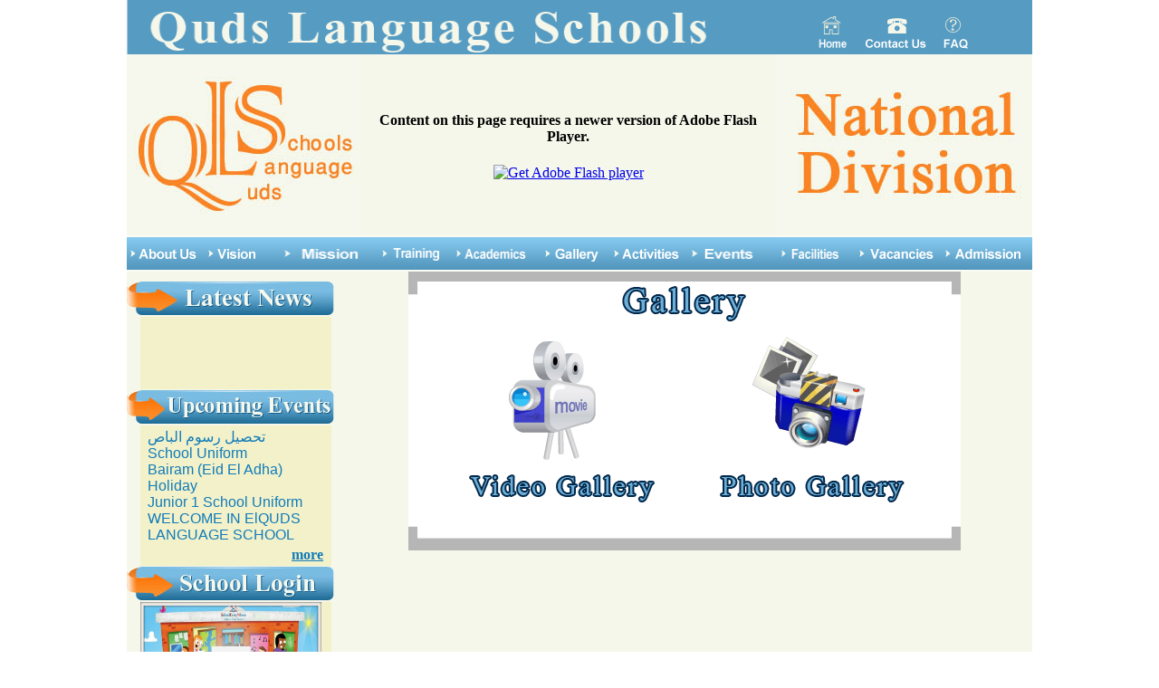

--- FILE ---
content_type: text/html; charset=utf-8
request_url: https://elquds-schools.com/National/gallery.aspx
body_size: 5793
content:


<!DOCTYPE html PUBLIC "-//W3C//DTD XHTML 1.0 Transitional//EN" "http://www.w3.org/TR/xhtml1/DTD/xhtml1-transitional.dtd">
<html xmlns="http://www.w3.org/1999/xhtml">
<head><title>
	gallery
</title>
    <!-- InstanceEndEditable -->
    <meta http-equiv="Content-Type" content="text/html; charset=utf-8" />

    <script src="/Scripts/swfobject_modified.js" type="text/javascript"></script>

    <script type="text/javascript">
        function MM_swapImgRestore() { //v3.0
            var i, x, a = document.MM_sr; for (i = 0; a && i < a.length && (x = a[i]) && x.oSrc; i++) x.src = x.oSrc;
        }
        function MM_preloadImages() { //v3.0
            var d = document; if (d.images) {
                if (!d.MM_p) d.MM_p = new Array();
                var i, j = d.MM_p.length, a = MM_preloadImages.arguments; for (i = 0; i < a.length; i++)
                    if (a[i].indexOf("#") != 0) { d.MM_p[j] = new Image; d.MM_p[j++].src = a[i]; } 
            }
        }

        function MM_findObj(n, d) { //v4.01
            var p, i, x; if (!d) d = document; if ((p = n.indexOf("?")) > 0 && parent.frames.length) {
                d = parent.frames[n.substring(p + 1)].document; n = n.substring(0, p);
            }
            if (!(x = d[n]) && d.all) x = d.all[n]; for (i = 0; !x && i < d.forms.length; i++) x = d.forms[i][n];
            for (i = 0; !x && d.layers && i < d.layers.length; i++) x = MM_findObj(n, d.layers[i].document);
            if (!x && d.getElementById) x = d.getElementById(n); return x;
        }

        function MM_swapImage() { //v3.0
            var i, j = 0, x, a = MM_swapImage.arguments; document.MM_sr = new Array; for (i = 0; i < (a.length - 2); i += 3)
                if ((x = MM_findObj(a[i])) != null) { document.MM_sr[j++] = x; if (!x.oSrc) x.oSrc = x.src; x.src = a[i + 2]; }
        }
    </script>

    <!-- InstanceBeginEditable name="head" -->
    <!-- InstanceEndEditable -->
</head>
<body bgcolor="#FFFFFF" leftmargin="0" topmargin="0" marginwidth="0" marginheight="0"
    onload="MM_preloadImages('/images/rollover/national-rollover_06.gif','/images/rollover/national-rollover_07.gif','/images/rollover/national-rollover_08.gif','/images/rollover/national-rollover_09.gif','../images/rollover/national-rollover_10.gif','../images/rollover/national-rollover_11.gif','/images/rollover/national-rollover_12.gif','/images/rollover/national-rollover_13.gif','../images/rollover/national-rollover_14.gif','/images/rollover/national-rollover_15.gif','../images/rollover/national-rollover_16.gif')">
    <form name="form1" method="post" action="./gallery.aspx" id="form1">
<div>
<input type="hidden" name="__EVENTTARGET" id="__EVENTTARGET" value="" />
<input type="hidden" name="__EVENTARGUMENT" id="__EVENTARGUMENT" value="" />
<input type="hidden" name="__VIEWSTATE" id="__VIEWSTATE" value="/[base64]" />
</div>

<script type="text/javascript">
//<![CDATA[
var theForm = document.forms['form1'];
if (!theForm) {
    theForm = document.form1;
}
function __doPostBack(eventTarget, eventArgument) {
    if (!theForm.onsubmit || (theForm.onsubmit() != false)) {
        theForm.__EVENTTARGET.value = eventTarget;
        theForm.__EVENTARGUMENT.value = eventArgument;
        theForm.submit();
    }
}
//]]>
</script>


<div>

	<input type="hidden" name="__VIEWSTATEGENERATOR" id="__VIEWSTATEGENERATOR" value="1D6DBC7A" />
</div>
    <table width="1000" height="600" border="0" align="center" cellpadding="0" cellspacing="0"
        id="Table_01">
        <tr>
            <td colspan="8" align="center">
                <img src="../images/national_01.gif" width="715" height="60" alt="">
            </td>
            <td>
                <a href="index.aspx">
                    <img src="../images/national_02.gif" alt="" width="88" height="60" border="0"></a>
            </td>
            <td>
                <a href="contact.aspx">
                    <img src="../images/national_03.gif" alt="" width="96" height="60" border="0"></a>
            </td>
            <td>
                <a href="/National/faq.aspx">
                    <img src="../images/national_04.gif" alt="" width="101" height="60" border="0"></a>
            </td>
        </tr>
        <tr align="center">
            <td colspan="11">
                <table id="Table_" width="1000" height="200" border="0" cellpadding="0" cellspacing="0">
                    <tr align="center">
                        <td>
                            <img src="../images/national_05_01.jpg" width="258" height="200" alt="">
                        </td>
                        <td width="459" height="200" bgcolor="#F5F7EA">
                            <object id="FlashID" classid="clsid:D27CDB6E-AE6D-11cf-96B8-444553540000" width="459"
                                height="200">
                                <param name="movie" value="../qls.swf">
                                <param name="quality" value="high">
                                <param name="wmode" value="opaque">
                                <param name="swfversion" value="9.0.45.0">
                                <!-- This param tag prompts users with Flash Player 6.0 r65 and higher to download the latest version of Flash Player. Delete it if you don’t want users to see the prompt. -->
                                <param name="expressinstall" value="/Scripts/expressInstall.swf">
                                <!-- Next object tag is for non-IE browsers. So hide it from IE using IECC. -->
                                <!--[if !IE]>-->
                                <object type="application/x-shockwave-flash" data="../qls.swf" width="459" height="200">
                                    <!--<![endif]-->
                                    <param name="quality" value="high">
                                    <param name="wmode" value="opaque">
                                    <param name="swfversion" value="9.0.45.0">
                                    <param name="expressinstall" value="/Scripts/expressInstall.swf">
                                    <!-- The browser displays the following alternative content for users with Flash Player 6.0 and older. -->
                                    <div>
                                        <h4>
                                            Content on this page requires a newer version of Adobe Flash Player.</h4>
                                        <p>
                                            <a href="http://www.adobe.com/go/getflashplayer">
                                                <img src="http://www.adobe.com/images/shared/download_buttons/get_flash_player.gif"
                                                    alt="Get Adobe Flash player" width="112" height="33" /></a></p>
                                    </div>
                                    <!--[if !IE]>-->
                                </object>
                                <!--<![endif]-->
                            </object>
                        </td>
                        <td width="283" height="200" background="../images/national_05_03.jpg">
                            &nbsp;
                        </td>
                    </tr>
                </table>
            </td>
        </tr>
	<tr align="center">
		<td><a href="about.aspx" onMouseOut="MM_swapImgRestore()" onMouseOver="MM_swapImage('Image20','','../images/rollover/national-rollover_06.gif',1)"><img src="../images/national_06.gif" name="Image20" width="86" height="40" border="0"></a></td>
		<td><a href="vision.aspx" onMouseOut="MM_swapImgRestore()" onMouseOver="MM_swapImage('Image21','','../images/rollover/national-rollover_07.gif',1)"><img src="../images/national_07.gif" name="Image21" width="69" height="40" border="0"></a></td>
		<td><a href="mission.aspx" onMouseOut="MM_swapImgRestore()" onMouseOver="MM_swapImage('Image22','','../images/rollover/national-rollover_08.gif',1)"><img src="../images/national_08.gif" name="Image22" width="119" height="40" border="0"></a></td>
		<td><a href="training.aspx" onMouseOut="MM_swapImgRestore()" onMouseOver="MM_swapImage('Image23','','../images/rollover/national-rollover_09.gif',1)"><img src="../images/national_09.gif" name="Image23" width="81" height="40" border="0"></a></td>
		<td><a href="academics.aspx" onMouseOut="MM_swapImgRestore()" onMouseOver="MM_swapImage('Image24','','../images/rollover/national-rollover_10.gif',1)"><img src="../images/national_10.gif" name="Image24" width="101" height="40" border="0"></a></td>
		<td><a href="gallery.aspx" onMouseOut="MM_swapImgRestore()" onMouseOver="MM_swapImage('Image25','','../images/rollover/national-rollover_11.gif',1)"><img src="../images/national_11.gif" name="Image25" width="77" height="40" border="0"></a></td>
		<td><a href="activities.aspx" onMouseOut="MM_swapImgRestore()" onMouseOver="MM_swapImage('Image26','','../images/rollover/national-rollover_12.gif',1)"><img src="../images/national_12.gif" name="Image26" width="85" height="40" border="0"></a></td>
		<td><a href="events.aspx" onMouseOut="MM_swapImgRestore()" onMouseOver="MM_swapImage('Image27','','../images/rollover/national-rollover_13.gif',1)"><img src="../images/national_13.gif" name="Image27" width="97" height="40" border="0"></a></td>
		<td><a href="facilities.aspx" onMouseOut="MM_swapImgRestore()" onMouseOver="MM_swapImage('Image28','','../images/rollover/national-rollover_14.gif',1)"><img src="../images/national_14.gif" name="Image28" width="88" height="40" border="0"></a></td>
		<td><a href="vacancies.aspx" onMouseOut="MM_swapImgRestore()" onMouseOver="MM_swapImage('Image29','','../images/rollover/national-rollover_15.gif',1)"><img src="../images/national_15.gif" name="Image29" width="96" height="40" border="0"></a></td>
		<td><a href="admission.aspx" onMouseOut="MM_swapImgRestore()" onMouseOver="MM_swapImage('Image30','','../images/rollover/national-rollover_16.gif',1)"><img src="../images/national_16.gif" name="Image30" width="101" height="40" border="0"></a></td>
	</tr>
        <tr align="center" valign="top">
            <td height="250" colspan="11" align="left" valign="top" bgcolor="#F5F7EA">
                <table width="100%" border="0" cellspacing="0" cellpadding="0">
                    <tr>
                        <td width="24%">
                            <table width="100%" border="0" cellspacing="0" cellpadding="0">
                                <tr>
                                    <td height="50" colspan="3" align="left" valign="bottom">
                                        <a href="news.aspx">
                                            <img src="../images/photos/BTN-NEWS.jpg" width="230" height="40" border="0"></a>
                                    </td>
                                </tr>
                                <tr>
                                    <td width="6%">
                                        &nbsp;
                                    </td>
                                    <td width="88%" height="80" align="left" valign="top" bgcolor="#f2f1ca">
                                        <iframe id="I1" frameborder="0" height="70" name="I1" scrolling="no" src="NationalEvent.htm"
                                            style="width: 95%; vertical-align: top; margin-left: 5px; margin-right: 5px;">
                                        </iframe>
                                    </td>
                                    <td width="6%">
                                        &nbsp;
                                    </td>
                                </tr>
                                <tr>
                                    <td colspan="3">
                                        <a href="events.aspx">
                                            <img src="../images/photos/events1.jpg" width="230" height="40" border="0"></a>
                                    </td>
                                </tr>
                                <tr>
                                    <td>
                                        &nbsp;
                                    </td>
                                    <td height="80" valign="top" bgcolor="#F2F1CA">
                                        <table style="width: 95%; margin-left: 5px; margin-right: 5px; background-color: #f2f1ca;">
                                            <tr>
                                                <td>
                                                    
                                                            <table border="0" cellspacing="0" cellpadding="0" style="width: 100%;">
                                                        
                                                            <tr>
                                                                <td align="left" style="font-size:16px;font-family:Arial;color:#117bb8">
                                                                    تحصيل رسوم الباص
                                                                </td>
                                                            </tr>
                                                        
                                                            <tr>
                                                                <td align="left" style="font-size:16px;font-family:Arial;color:#117bb8">
                                                                    School Uniform 
                                                                </td>
                                                            </tr>
                                                        
                                                            <tr>
                                                                <td align="left" style="font-size:16px;font-family:Arial;color:#117bb8">
                                                                    Bairam (Eid El Adha) Holiday
                                                                </td>
                                                            </tr>
                                                        
                                                            <tr>
                                                                <td align="left" style="font-size:16px;font-family:Arial;color:#117bb8">
                                                                    Junior 1 School Uniform
                                                                </td>
                                                            </tr>
                                                        
                                                            <tr>
                                                                <td align="left" style="font-size:16px;font-family:Arial;color:#117bb8">
                                                                    WELCOME IN ElQUDS LANGUAGE SCHOOL
                                                                </td>
                                                            </tr>
                                                        
                                                            </table>
                                                        
                                                </td>
                                            </tr>
                                            <tr>
                                                <td align="right">
                                                    <a id="lk_More" href="javascript:__doPostBack(&#39;lk_More&#39;,&#39;&#39;)" style="color:#117BB8;font-weight:bold;">more</a>
                                                </td>
                                            </tr>
                                        </table>
                                    </td>
                                    <td>
                                        &nbsp;
                                    </td>
                                </tr>
                                <tr>
                                    <td colspan="3">
                                        <a href="#">
                                            <img src="../images/photos/school-login.jpg" width="230" height="40" border="0"></a>
                                    </td>
                                </tr>
                                <tr>
                                    <td>
                                        &nbsp;
                                    </td>
                                    <td height="100" align="left" valign="top" bgcolor="#F2F1CA">
                                        <a href="http://schooleverywhere-elquds.com" target="_blank">
    <img src="SysLog.jpg" style="width:200px;height:150px;" /></a>
                                    </td>
                                    <td>
                                        &nbsp;
                                    </td>
                                </tr>
                                <tr>
                                    <td height="60" colspan="3">
                                        <a href="/National/mail.aspx">
                                            <img src="../images/photos/mail-login.jpg" width="230" height="40" border="0"></a>
                                    </td>
                                </tr>
                            </table>
                        </td>
                        <td width="51%" valign="top" align="center" style="width: 76%">
                            <!-- InstanceBeginEditable name="01" -->
                            <img src="National-Gallery.gif" alt="" border="0" usemap="#Map" style="width: 610px;
                                height: 308px" />
                            <map name="Map" id="Map">
                                <area shape="rect" coords="54,58,288,270" href="Video.aspx" target="_parent" />
                                <area shape="rect" coords="336,60,567,269" href="Photo.aspx" target="_parent" />
                            </map>
                            &nbsp;
                        </td>
                    </tr>
                </table>
            </td>
        </tr>
        <tr align="center">
            <td height="50" colspan="3" bgcolor="#559BC2">
                <table border="0" cellspacing="0" cellpadding="0" style="width: 92%">
                    <tr>
                        <td>
                            <img src="../images/photos/raw-n.png" width="15" height="15">
                        </td>
                        <td align="left" class="auto-style6">
                            <a href="index.aspx" style="text-decoration: none; font-family: Georgia, 'Times New Roman', Times, serif;
                                font-size: 16px; color: #F5F7EA"><strong>QLS</strong></a>
                        </td>
                        <td align="center" style="text-decoration: none; font-family: Georgia, 'Times New Roman', Times, serif;
                            font-size: 16px; color: #F5F7EA" class="auto-style2">
                            <img src="../images/photos/raw-n.png" width="15" height="15">
                        </td>
                        <td align="left" class="auto-style11">
                            <a href="../igcse/index.aspx" style="text-decoration: none; font-family: Georgia, 'Times New Roman', Times, serif;
                                font-size: 16px; color: #F5F7EA"><strong>IGCSE</strong></a>
                        </td>
                        <td align="center" class="auto-style10">
                            <img src="../images/photos/raw-n.png" width="15" height="15">
                        </td>
                        <td align="left" class="auto-style12">
                            <strong><a href="../American/index.aspx" style="text-decoration: none; font-family: Georgia, 'Times New Roman', Times, serif;
                                font-size: 16px; color: #F5F7EA">QAS</a></strong>
                        </td>
                    </tr>
                    <tr>
                        <td>
              <img src="../images/photos/raw-n.png" width="15" height="15">
</td>
                        <td align="left" colspan="3">
         <strong><a href="../kg-american/home.aspx" style="text-decoration: none; font-family: Georgia, 'Times New Roman', Times, serif;
                     font-size: 16px; color: #F5F7EA">Kg-American</a></strong>  

                        </td>
                        <td align="center" class="auto-style10">
              <img src="../images/photos/raw-n.png" width="15" height="15">
</td>
                        <td align="left" class="auto-style12">
                            
    <strong><a href="../kg-ig/index.aspx" style="text-decoration: none; font-family: Georgia, 'Times New Roman', Times, serif;
                                font-size: 16px; color: #F5F7EA">Kg-IGCSE</a></strong>

                        </td>
                    </tr>
                </table>
            </td>
            <td colspan="5">
                <img src="../images/national_19.gif" alt="" width="441" height="50" border="0" usemap="#Map">
            </td>
            <td height="50" colspan="3" bgcolor="#559BC2">
                <table width="78%" border="0" cellspacing="0" cellpadding="0">
                    <tr align="center" valign="middle">
                        <td>
                            <a href="http://www.facebook.com/pages/ElQuds-Language-Schools/207649305925984">
                                <img src="../images/photos/facebook.png" width="24" height="24" border="0"></a>
                        </td>
                        <td>
                            <a href="http://twitter.com/#!/ElQudsSchools/elquds-language-schools">
                                <img src="../images/photos/twiter.png" width="24" height="24" border="0"></a>
                        </td>
                        <td>
                            <a href="#">
                                <img src="../images/photos/rss.png" width="24" height="24" border="0"></a>
                        </td>
                        <td>
                            <a href="http://groups.yahoo.com/group/elqudsschools/">
                                <img src="../images/photos/yahoo.png" width="24" height="24" border="0"></a>
                        </td>
                        <td>
                            <a href="#">
                                <img src="../images/photos/skype.png" width="24" height="24" border="0"></a>
                        </td>
                        <td>
                            <a href="http://www.youtube.com/user/ElQudsSchools">
                                <img src="../images/photos/youtube.png" width="24" height="24" border="0"></a>
                        </td>
                    </tr>
                </table>
            </td>
        </tr>
    </table>
    </form>
</body>
</html>


--- FILE ---
content_type: text/html
request_url: https://elquds-schools.com/National/NationalEvent.htm
body_size: 922
content:
<!DOCTYPE html PUBLIC '-//W3C//DTD XHTML 1.0 Transitional//EN' 'http://www.w3.org/TR/xhtml1/DTD/xhtml1-transitional.dtd'>
            <html xmlns='http://www.w3.org/1999/xhtml'>
            <head>
                <title>TypingBar</title>
                <meta content='text/html; charset=UTF-8' http-equiv='content-type' />
                <meta name='GENERATOR' content='MSHTML 8.00.6001.18852' />
            </head>
            <body bgcolor='#f2f1ca' 
            style='vertical-align:top;margin-top:4px;margin-bottom:0px;margin-right:0px;margin-left:0px;'>
            <marquee id='marquee' behavior='scroll' scrolldelay='200' 
            direction='up' style='color:#117bb8;'>
                                  <a href='news.aspx' onMouseOver='document.all.marquee.stop()' 
                                  onMouseOut='document.all.marquee.start()' target='_parent' 
                                  style='text-decoration:none;border:0px;'>
                                  <span style='color:#117bb8;font-size:16;margin-left:5px;font-family:Arial;'> سداد القسط الثانى للعام الدراسى 2017/2018 </span>
                                  <strong><span style='font-family:Arial;font-size:16px;color:#117bb8'>
                                  </span></strong>
                                  <span style='color:#117bb8;font-family:Arial;font-size:16px;font-weight:bold;'>--</span> </a>
                                  <a href='news.aspx' onMouseOver='document.all.marquee.stop()' 
                                  onMouseOut='document.all.marquee.start()' target='_parent' 
                                  style='text-decoration:none;border:0px;'>
                                  <span style='color:#117bb8;font-size:16;margin-left:5px;font-family:Arial;'> Amended Entrance Dates 2017/2018 </span>
                                  <strong><span style='font-family:Arial;font-size:16px;color:#117bb8'>
                                  </span></strong>
                                  <span style='color:#117bb8;font-family:Arial;font-size:16px;font-weight:bold;'>--</span> </a>
                                  <a href='news.aspx' onMouseOver='document.all.marquee.stop()' 
                                  onMouseOut='document.all.marquee.start()' target='_parent' 
                                  style='text-decoration:none;border:0px;'>
                                  <span style='color:#117bb8;font-size:16;margin-left:5px;font-family:Arial;'> Amended Entrance Dates 2017/2018 </span>
                                  <strong><span style='font-family:Arial;font-size:16px;color:#117bb8'>
                                  </span></strong>
                                  <span style='color:#117bb8;font-family:Arial;font-size:16px;font-weight:bold;'>--</span> </a>
                                  <a href='news.aspx' onMouseOver='document.all.marquee.stop()' 
                                  onMouseOut='document.all.marquee.start()' target='_parent' 
                                  style='text-decoration:none;border:0px;'>
                                  <span style='color:#117bb8;font-size:16;margin-left:5px;font-family:Arial;'> تحصيل رسوم الباص </span>
                                  <strong><span style='font-family:Arial;font-size:16px;color:#117bb8'>
                                  </span></strong>
                                  <span style='color:#117bb8;font-family:Arial;font-size:16px;font-weight:bold;'>--</span> </a>
                                  <a href='news.aspx' onMouseOver='document.all.marquee.stop()' 
                                  onMouseOut='document.all.marquee.start()' target='_parent' 
                                  style='text-decoration:none;border:0px;'>
                                  <span style='color:#117bb8;font-size:16;margin-left:5px;font-family:Arial;'> Armed Forces Day & Full School Hours </span>
                                  <strong><span style='font-family:Arial;font-size:16px;color:#117bb8'>
                                  </span></strong>
                                  <span style='color:#117bb8;font-family:Arial;font-size:16px;font-weight:bold;'>--</span> </a></marquee>
            </body>
            </html>
